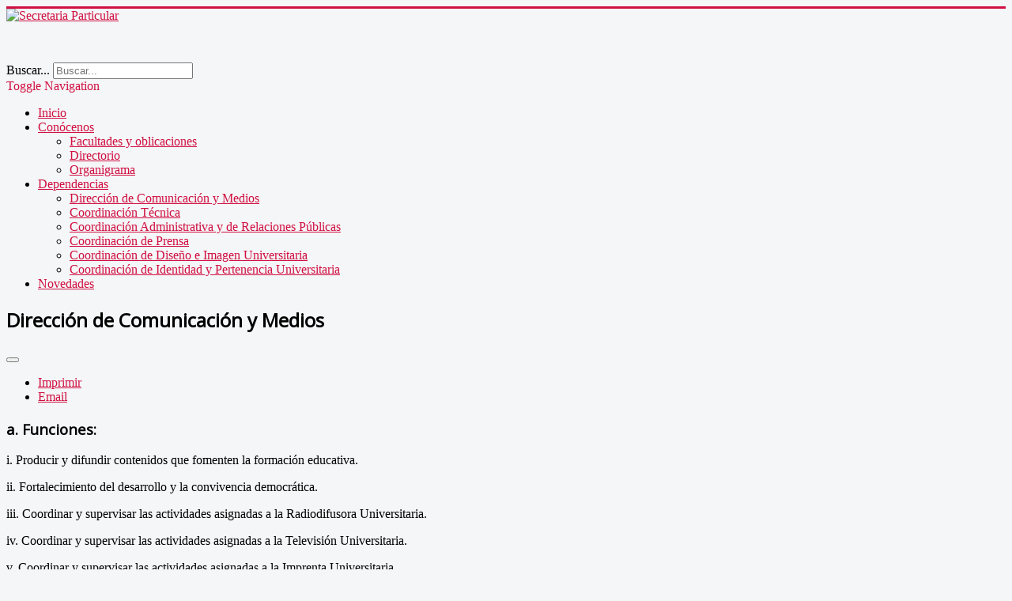

--- FILE ---
content_type: text/html; charset=utf-8
request_url: https://particular.uaq.mx/index.php/dependencias/direccion-de-comunicacion-y-medios
body_size: 5876
content:
<!DOCTYPE html>
<html lang="es-es" dir="ltr">
<head>
	<meta name="viewport" content="width=device-width, initial-scale=1.0" />
	<meta charset="utf-8" />
	<base href="https://particular.uaq.mx/index.php/dependencias/direccion-de-comunicacion-y-medios" />
	<meta name="author" content="Edgar Barajas Carrillo" />
	<meta name="description" content="UAQ, Posgrados, PNPC, &quot;Posgrado PNPC&quot;, &quot;Posgrados PNPC UAQ&quot;" />
	<meta name="generator" content="Joomla! - Open Source Content Management" />
	<title>Dirección de Comunicación y Medios - Secretaria Particular</title>
	<link href="/templates/protostar/favicon.ico" rel="shortcut icon" type="image/vnd.microsoft.icon" />
	<link href="https://particular.uaq.mx/index.php/component/search/?Itemid=712&amp;format=opensearch" rel="search" title="Buscar Secretaria Particular" type="application/opensearchdescription+xml" />
	<link href="/templates/protostar/css/template.css?6738bc8f7e77a81869a8a7c2ab221105" rel="stylesheet" />
	<link href="https://fonts.googleapis.com/css?family=Open+Sans" rel="stylesheet" />
	<style>

	h1, h2, h3, h4, h5, h6, .site-title {
		font-family: 'Open Sans', sans-serif;
	}
	body.site {
		border-top: 3px solid #d10f41;
		background-color: #f4f6f7;
	}
	a {
		color: #d10f41;
	}
	.nav-list > .active > a,
	.nav-list > .active > a:hover,
	.dropdown-menu li > a:hover,
	.dropdown-menu .active > a,
	.dropdown-menu .active > a:hover,
	.nav-pills > .active > a,
	.nav-pills > .active > a:hover,
	.btn-primary {
		background: #d10f41;
	}div.mod_search129 input[type="search"]{ width:auto; }
	</style>
	<script src="/media/jui/js/jquery.min.js?6738bc8f7e77a81869a8a7c2ab221105"></script>
	<script src="/media/jui/js/jquery-noconflict.js?6738bc8f7e77a81869a8a7c2ab221105"></script>
	<script src="/media/jui/js/jquery-migrate.min.js?6738bc8f7e77a81869a8a7c2ab221105"></script>
	<script src="/media/system/js/caption.js?6738bc8f7e77a81869a8a7c2ab221105"></script>
	<script src="/media/jui/js/bootstrap.min.js?6738bc8f7e77a81869a8a7c2ab221105"></script>
	<script src="/templates/protostar/js/template.js?6738bc8f7e77a81869a8a7c2ab221105"></script>
	<!--[if lt IE 9]><script src="/media/jui/js/html5.js?6738bc8f7e77a81869a8a7c2ab221105"></script><![endif]-->
	<!--[if lt IE 9]><script src="/media/system/js/html5fallback.js?6738bc8f7e77a81869a8a7c2ab221105"></script><![endif]-->
	<script>
jQuery(window).on('load',  function() {
				new JCaption('img.caption');
			});
	</script>

<!-- Google tag (gtag.js) -->
<script async src="https://www.googletagmanager.com/gtag/js?id=G-KJML80HM52"></script>
<script>
  window.dataLayer = window.dataLayer || [];
  function gtag(){dataLayer.push(arguments);}
  gtag('js', new Date());

  gtag('config', 'G-KJML80HM52');
</script>

</head>
<body class="site com_content view-article no-layout no-task itemid-712">
	<!-- Body -->
	<div class="body" id="top">
		<div class="container">
			<!-- Header -->
			<header class="header" role="banner">
				<div class="header-inner clearfix">
					<a class="brand pull-left" href="/">
						<img src="https://particular.uaq.mx/images/headers/Header_Secretaria-PARTICULAR.png" alt="Secretaria Particular" />											</a>
					<div class="header-search pull-right">
						

<div class="custom"  >
	<p><a href="http://www.youtube.com/channel/UC9MYg-zg-R1MLddZhxUL4qQ" target="_blank" title="Youtube Oficial"><img src="/images/iconos/b_blk_yt.png" alt="" style="float: right;" /></a> <a href="https://twitter.com/UAQmx" target="_blank" title="Twitter Oficial"><img src="/images/iconos/b_blk_tw.png" alt="" style="float: right;" /></a> <a href="http://www.facebook.com/uaq.mx" target="_blank" title="Facebook Oficial"><img src="/images/iconos/b_blk_fb.png" alt="" style="float: right;" /></a></p>
<p> </p></div>
<div class="search mod_search129">
	<form action="/index.php/dependencias/direccion-de-comunicacion-y-medios" method="post" class="form-inline" role="search">
		<label for="mod-search-searchword129" class="element-invisible">Buscar...</label> <input name="searchword" id="mod-search-searchword129" maxlength="200"  class="inputbox search-query input-medium" type="search" size="20" placeholder="Buscar..." />		<input type="hidden" name="task" value="search" />
		<input type="hidden" name="option" value="com_search" />
		<input type="hidden" name="Itemid" value="712" />
	</form>
</div>

					</div>
				</div>
			</header>
							<nav class="navigation" role="navigation">
					<div class="navbar pull-left">
						<a class="btn btn-navbar collapsed" data-toggle="collapse" data-target=".nav-collapse">
							<span class="element-invisible">Toggle Navigation</span>
							<span class="icon-bar"></span>
							<span class="icon-bar"></span>
							<span class="icon-bar"></span>
						</a>
					</div>
					<div class="nav-collapse">
						<ul class="nav menu nav-tabs mod-list">
<li class="item-435 default"><a href="/index.php" >Inicio</a></li><li class="item-703 deeper parent"><a href="/index.php/conocenos" >Conócenos</a><ul class="nav-child unstyled small"><li class="item-706"><a href="/index.php/conocenos/facultades-y-oblicaciones" >Facultades y oblicaciones</a></li><li class="item-708"><a href="http://directorio.uaq.mx/index.php/secretarias/secretaria-particular" >Directorio</a></li><li class="item-707"><a href="/index.php/conocenos/organigrama" >Organigrama</a></li></ul></li><li class="item-704 active deeper parent"><a href="/index.php/dependencias" >Dependencias</a><ul class="nav-child unstyled small"><li class="item-712 current active"><a href="/index.php/dependencias/direccion-de-comunicacion-y-medios" >Dirección de Comunicación y Medios</a></li><li class="item-717"><a href="/index.php/dependencias/coordinacion-tecnica" >Coordinación Técnica</a></li><li class="item-713"><a href="/index.php/dependencias/coordinacion-administrativa-y-de-relaciones-publicas" >Coordinación Administrativa y de Relaciones Públicas </a></li><li class="item-718"><a href="/index.php/dependencias/coordinacion-de-prensa" >Coordinación de Prensa</a></li><li class="item-714"><a href="/index.php/dependencias/coordinacion-de-diseno-e-imagen-universitaria" >Coordinación de Diseño e Imagen Universitaria</a></li><li class="item-719"><a href="/index.php/dependencias/coordinacion-de-identidad-y-pertenencia-universitaria" >Coordinación de Identidad y Pertenencia Universitaria</a></li></ul></li><li class="item-716"><a href="/index.php/novedades" >Novedades</a></li></ul>

					</div>
				</nav>
						
			<div class="row-fluid">
								<main id="content" role="main" class="span9">
					<!-- Begin Content -->
					
					<div id="system-message-container">
	</div>

					<div class="item-page" itemscope itemtype="https://schema.org/Article">
	<meta itemprop="inLanguage" content="es-ES" />
	
		
			<div class="page-header">
		<h2 itemprop="headline">
			Dirección de Comunicación y Medios		</h2>
							</div>
							
<div class="icons">
	
					<div class="btn-group pull-right">
				<button class="btn dropdown-toggle" type="button" id="dropdownMenuButton-141" aria-label="User tools"
				data-toggle="dropdown" aria-haspopup="true" aria-expanded="false">
					<span class="icon-cog" aria-hidden="true"></span>
					<span class="caret" aria-hidden="true"></span>
				</button>
								<ul class="dropdown-menu" aria-labelledby="dropdownMenuButton-141">
											<li class="print-icon"> <a href="/index.php/dependencias/direccion-de-comunicacion-y-medios?tmpl=component&amp;print=1" title="Print article < Dirección de Comunicación y Medios >" onclick="window.open(this.href,'win2','status=no,toolbar=no,scrollbars=yes,titlebar=no,menubar=no,resizable=yes,width=640,height=480,directories=no,location=no'); return false;" rel="nofollow">			<span class="icon-print" aria-hidden="true"></span>
		Imprimir	</a> </li>
																<li class="email-icon"> <a href="/index.php/component/mailto/?tmpl=component&amp;template=protostar&amp;link=5b5264876187fc9183be18d076c74458f1804453" title="Email this link to a friend" onclick="window.open(this.href,'win2','width=400,height=450,menubar=yes,resizable=yes'); return false;" rel="nofollow">			<span class="icon-envelope" aria-hidden="true"></span>
		Email	</a> </li>
														</ul>
			</div>
		
	</div>
			
		
	
	
		
								<div itemprop="articleBody">
		<h3>a. Funciones:</h3>
<p>i. Producir y difundir contenidos que fomenten la formación educativa.</p>
<p>ii. Fortalecimiento del desarrollo y la convivencia democrática.</p>
<p>iii. Coordinar y supervisar las actividades asignadas a la Radiodifusora Universitaria.</p>
<p>iv. Coordinar y supervisar las actividades asignadas a la Televisión Universitaria.</p>
<p>v. Coordinar y supervisar las actividades asignadas a la Imprenta Universitaria.</p> 	</div>

	
							</div>

					<div class="clearfix"></div>
					<div aria-label="Breadcrumbs" role="navigation">
	<ul itemscope itemtype="https://schema.org/BreadcrumbList" class="breadcrumb">
					<li>
				Usted está aquí: &#160;
			</li>
		
						<li itemprop="itemListElement" itemscope itemtype="https://schema.org/ListItem">
											<a itemprop="item" href="/index.php" class="pathway"><span itemprop="name">Inicio</span></a>
					
											<span class="divider">
							<img src="/media/system/images/arrow.png" alt="" />						</span>
										<meta itemprop="position" content="1">
				</li>
							<li itemprop="itemListElement" itemscope itemtype="https://schema.org/ListItem">
											<a itemprop="item" href="/index.php/dependencias" class="pathway"><span itemprop="name">Dependencias</span></a>
					
											<span class="divider">
							<img src="/media/system/images/arrow.png" alt="" />						</span>
										<meta itemprop="position" content="2">
				</li>
							<li itemprop="itemListElement" itemscope itemtype="https://schema.org/ListItem" class="active">
					<span itemprop="name">
						Dirección de Comunicación y Medios					</span>
					<meta itemprop="position" content="3">
				</li>
				</ul>
</div>

					<!-- End Content -->
				</main>
									<div id="aside" class="span3">
						<!-- Begin Right Sidebar -->
						<div class="well "><h3 class="page-header">DIRECTOR DE COMUNICACIÓN Y MEDIOS</h3>

<div class="custom"  >
	<p> </p>
<p><strong>   <img src="[data-uri]" alt="" />  MTRO. ARTURO MARCIAL PADRÓN HERNÁNDEZ</strong></p>
<p> </p>
<p>   <img src="https://academica.uaq.mx/images/iconos/icono%20cordinacion.png" alt="" width="24" height="24" />  Director de Comunicación</p>
<p>                       y Medios</p>
<p><a href="https://directorio.uaq.mx/index.php/direcciones/direccion-de-comunicacion-y-medios">   <img src="https://academica.uaq.mx/images/iconos/icono%20info.png" alt="" width="24" height="24" />  Información de contacto</a></p></div>
</div><div class="well "><h3 class="page-header">Difusión de proyectos</h3><div class="bannergroup">

	<div class="banneritem">
										<a href="https://www.uaq.mx/images/banners/redireccionadores/redireccionador_uaq_34.html">
<img src="https://www.uaq.mx/images/banners/banner_uaq_34.png"></a>				<div class="clr"></div>
	</div>

</div>
</div>
						<!-- End Right Sidebar -->
					</div>
							</div>
		</div>
	</div>
	<!-- Footer -->
	<footer class="footer" role="contentinfo">
		<div class="container">
			<hr />
					<div class="moduletable span3">

					<h3>Administración Central</h3>
		
			<ul class="nav menu mod-list">
<li class="item-602"><a href="http://www.uaq.mx/index.php/conocenos/rectoria" >Rectoría</a></li><li class="item-603"><a href="http://www.uaq.mx/index.php/conocenos/secretarias" >Secretarías</a></li><li class="item-604"><a href="http://www.uaq.mx/index.php/conocenos/direcciones" >Direcciones</a></li><li class="item-605"><a href="http://www.uaq.mx/index.php/conocenos/coordinaciones" >Coordinaciones</a></li><li class="item-606"><a href="http://www.uaq.mx/academico/preparatoria/" >Bachilleres</a></li><li class="item-607"><a href="http://www.uaq.mx/facultades" >Facultades</a></li><li class="item-608"><a href="http://www.uaq.mx/campus/" >Campus</a></li></ul>

		</div>

			<div class="moduletable span3 span3">

					<h3>Enlaces</h3>
		
			<ul class="nav menu mod-list">
<li class="item-590 active"><a href="http://mail.uaq.mx" >Correo</a></li><li class="item-591"><a href="http://www.uaq.mx/directorio/" >Directorio</a></li><li class="item-592"><a href="http://perseo.uaq.mx/cas/" >CAS</a></li><li class="item-593"><a href="http://tv.uaq.edu.mx/" >TV UAQ</a></li><li class="item-594"><a href="http://radio.uaq.mx/" >Radio UAQ</a></li><li class="item-595"><a href="http://www.uaq.mx/inf-gral/calendario/semestral.html" >Calendario Escolar</a></li><li class="item-596"><a href="http://bibliotecas.uaq.mx/biblioteca/" >Bibliotecas</a></li><li class="item-597"><a href="http://www.uaq.mx/contraloriasocial/" >Contraloria Social</a></li><li class="item-598"><a href="https://maps.google.com/maps/ms?msid=200437142916695114164.0004c841a76bf6b40420d&amp;msa=0&amp;ll=20.584421,-100.38826&amp;spn=0.133864,0.222988" >Mapa</a></li></ul>

		</div>

			<div class="moduletable span3 span3">

					<h3>Comunidades</h3>
		
			<ul class="nav menu mod-list">
<li class="item-586"><a href="http://www.uaq.mx/index.php/comunidad/alumnos" >Alumnos</a></li><li class="item-587"><a href="http://www.uaq.mx/index.php/comunidad/docentes" >Docentes</a></li><li class="item-588"><a href="http://www.uaq.mx/index.php/comunidad/administrativos" >Administrativos</a></li></ul>

		</div>

			<div class="moduletable span3">

					<h3>Educación Continua</h3>
		
			<ul class="nav menu mod-list">
<li class="item-600"><a href="http://www.uaq.mx/index.php/oferta-educativa/programas-educativos" >Programas Educativos</a></li><li class="item-601"><a href="http://www.uaq.mx/index.php/oferta-educativa/convocatorias" >Convocatorias</a></li></ul>

		</div>

	
			<p class="pull-right">
				<a href="#top" id="back-top">
					Ir arriba				</a>
			</p>
			<p>
				&copy; 2026 Secretaria Particular			</p>
		</div>
	</footer>
	
</body>
</html>
